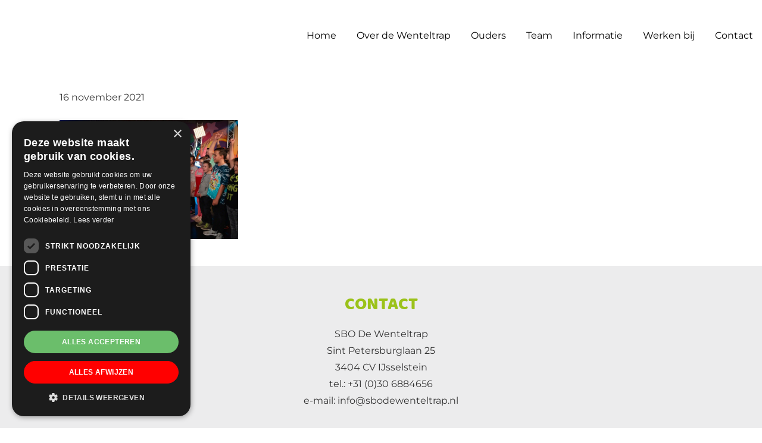

--- FILE ---
content_type: application/x-javascript; charset=UTF-8
request_url: https://sbodewenteltrap.nl/wp-content/cache/min/1/wp-content/themes/probu-thema/js/custom/header-markup.js?ver=1768641756
body_size: -432
content:
jQuery(document).ready(function($){headermarkup("probu-header","class1");var header=$("#probu-header");headerHeight=header.outerHeight();$('#push').css('margin-top',headerHeight+'px')});function headermarkup(id,align){var headerleft=document.getElementById(id).getElementsByClassName("title-area")[0];headerleft.classList.add("col");if(jQuery('.header-widget-area').length>0){var headerright=document.getElementById(id).getElementsByClassName("header-widget-area")[0];headerright.classList.add("col-12","col-md-9");var headerright=document.getElementById(id).getElementsByClassName("wrap")[0];headerright.classList.add("row","align-items-center",align)}}